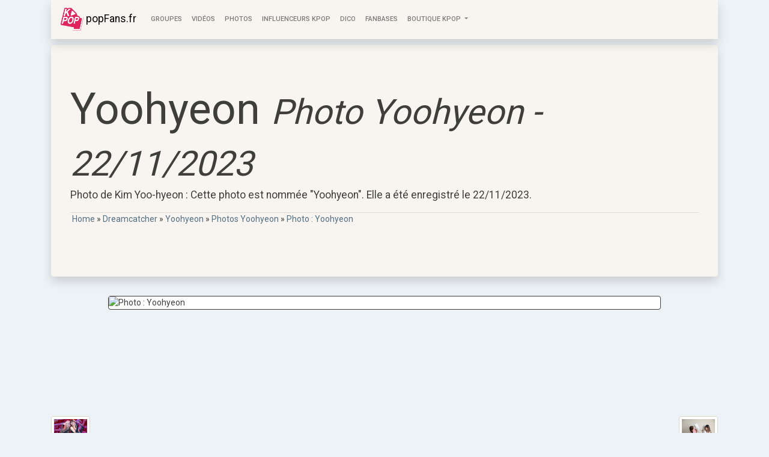

--- FILE ---
content_type: text/html; charset=utf-8
request_url: https://www.popfans.fr/m146-yoohyeon/photos/p42340-yoohyeon.htm
body_size: 2172
content:
<!doctype html>
<html lang="fr">
  <head>
	<link rel="dns-prefetch" href="https://stackpath.bootstrapcdn.com">
	<link rel="dns-prefetch" href="https://cdnjs.cloudflare.com">
	<script async src="https://www.googletagmanager.com/gtag/js?id=UA-111094-31"></script>
	<script>
	  window.dataLayer = window.dataLayer || [];
	  function gtag(){dataLayer.push(arguments);}
	  gtag('js', new Date());
	  gtag('config', 'UA-111094-31');
	</script>
	<title>Photo Yoohyeon : Yoohyeon du 22/11/2023</title>
    <meta charset="UTF-8">
    <meta name="viewport" content="width=device-width, initial-scale=1, shrink-to-fit=no">
	<meta name="description" content="Photo de Yoohyeon : Yoohyeon du 22/11/2023">  
	<meta name="keywords" content="Kim Yoo-hyeon,photos,Yoohyeon,boutique,band,groupe,kpop,jpop,k-pop,j-pop,fan,fanbase,fandom">
	<meta name="twitter:card" content="summary_large_image" />
	<meta name="twitter:site" content="@PopFans_fr" />
	<meta name="robots" content="max-image-preview:large">
	<meta property="og:url" content="https://www.popfans.fr/m146-yoohyeon/photos/p42340-yoohyeon.htm" />
	<meta property="og:title" content="Photo Yoohyeon : Yoohyeon du 22/11/2023" />
	<meta property="og:description" content="Photo de Yoohyeon : Yoohyeon du 22/11/2023" />
		<link rel="canonical" href="https://www.popfans.fr/m146-yoohyeon/photos/p42340-yoohyeon.htm"/>	<link rel="amphtml" href="https://www.popfans.fr/m146-yoohyeon/photos/p42340-yoohyeon_amp.htm">	<link rel="shortcut icon" href="/images/popfans.png" />
    <link rel="stylesheet" href="https://stackpath.bootstrapcdn.com/bootstrap/4.4.1/css/bootstrap.min.css" integrity="sha384-Vkoo8x4CGsO3+Hhxv8T/Q5PaXtkKtu6ug5TOeNV6gBiFeWPGFN9MuhOf23Q9Ifjh" crossorigin="anonymous">
    </head>
  <body>
	<div class="container">
	<nav class="navbar navbar-expand-lg sticky-top navbar-light bg-light shadow">
		<a class="navbar-brand" href="/"><img src="/images/popfans.png" height=38 width=38 alt="PopFans.fr"> popFans.fr</a>
		 <button class="navbar-toggler" type="button" data-toggle="collapse" data-target="#navbarNav" aria-controls="navbarNav" aria-expanded="false" aria-label="Toggle navigation">
			<span class="navbar-toggler-icon"></span>
		  </button>
		<div class="collapse navbar-collapse" id="navbarNav">
		<ul class="navbar-nav">
			<li class="nav-item"><a class="nav-link" href="/groupes.htm">Groupes</a></li>
			<li class="nav-item"><a class="nav-link" href="/videos.htm">Vidéos</a></li>
			<li class="nav-item"><a class="nav-link" href="/photos.htm">Photos</a></li>
			<li class="nav-item"><a class="nav-link" href="/influenceurs-kpop.htm">Influenceurs KPop</a></li>
			<li class="nav-item"><a class="nav-link" href="/dico/">Dico</a></li>
			<li class="nav-item"><a class="nav-link" href="/fanbase/">FanBases</a></li>
			<li class="nav-item dropdown">
				<a class="nav-link dropdown-toggle" href="#" id="navbarDropdown" role="button" data-toggle="dropdown" aria-haspopup="true" aria-expanded="false">
				  Boutique KPOP
				</a>
				<div class="dropdown-menu" aria-labelledby="navbarDropdown">
				  <a class="dropdown-item" href="/boutique/Masque/">Masques COVID</a>
				  <a class="dropdown-item" href="/boutique/LightStick/">LighStick</a>
				  <a class="dropdown-item" href="/boutique/Mug/">Mugs</a>
				  <a class="dropdown-item" href="/boutique/Calendrier/">Calendrier</a>
				</div>
			  </li>
		</ul>
		</div>
	</nav>
	<div class="jumbotron shadow" style="margin-top:10px">
	<h1 class="display-3">Yoohyeon <small><em>Photo Yoohyeon - 22/11/2023</em></small></h1>
	<p class="lead">Photo de Kim Yoo-hyeon : Cette photo est nommée "Yoohyeon". Elle a été enregistré le 22/11/2023.</p>
	<hr>                    <div style='width:100%;border-bottom:1px dashed rgb(82,110,130;padding-bottom:2px;color:rgb(82,110,130)' itemscope itemtype="http://schema.org/BreadcrumbList">
        <div style='display:inline' itemprop="itemListElement" itemscope itemtype="http://schema.org/ListItem">
            &nbsp;<a itemprop="item" href="https://www.popfans.fr/" style='color:rgb(82,110,130)'><span itemprop="name">Home</span></a><meta itemprop="position" content="1" />
        </div>
                                <div style='display:inline' itemprop="itemListElement" itemscope itemtype="http://schema.org/ListItem">
                 » <a itemprop="item" href="//www.popfans.fr/dreamcatcher/" style='color:rgb(82,110,130)'><span itemprop="name">Dreamcatcher</span></a><meta itemprop="position" content="2" />
            </div>
                                <div style='display:inline' itemprop="itemListElement" itemscope itemtype="http://schema.org/ListItem">
                 » <a itemprop="item" href="//www.popfans.fr/m146-yoohyeon/" style='color:rgb(82,110,130)'><span itemprop="name">Yoohyeon</span></a><meta itemprop="position" content="3" />
            </div>
                                <div style='display:inline' itemprop="itemListElement" itemscope itemtype="http://schema.org/ListItem">
                 » <a itemprop="item" href="//www.popfans.fr/m146-yoohyeon/photos/" style='color:rgb(82,110,130)'><span itemprop="name">Photos Yoohyeon</span></a><meta itemprop="position" content="4" />
            </div>
                                <div style='display:inline' itemprop="itemListElement" itemscope itemtype="http://schema.org/ListItem">
                 » <a itemprop="item" href="//www.popfans.fr/m146-yoohyeon/photos/p42340-yoohyeon.htm" style='color:rgb(82,110,130)'><span itemprop="name">Photo : Yoohyeon</span></a><meta itemprop="position" content="5" />
            </div>
                </div>
    <br>
</div>

<div class='row' style="margin-top:10px">
<div class="col-1 col-lg-1"><div class="sticky-top" style='padding-top:200px'><a href="https://www.popfans.fr/m146-yoohyeon/photos/p42260-jiu-and-yoohyeon.htm"><img src="/images/photos/m/146/42260_th.jpg" class="img-fluid img-thumbnail"><br>[prev]</a></div></div>
	<div class="col-10 col-lg-10">
	<div class="card border-dark" style="margin-bottom:50px">
		  <img loading="lazy" class="card-img-top img-fluid" src="https://i.redd.it/bhymn1y46v1c1.jpg" alt="Photo : Yoohyeon">
	</div>
	</div>
<div class="col-1 col-lg-1"><div class="sticky-top" style='padding-top:200px'><a href="https://www.popfans.fr/m146-yoohyeon/photos/p42447-jiu-and-yoohyeon.htm"><img src="/images/photos/m/146/42447_th.jpg" class="img-fluid img-thumbnail"><br>[next]</a></div></div>
</div>
	
	<footer style="margin-top:30px;margin-bottom:10px">
	<nav class="navbar navbar-expand-lg navbar-light bg-light shadow">
	<a class="navbar-brand" href="/">PopFans.fr</a>
	  <button class="navbar-toggler" type="button" data-toggle="collapse" data-target="#navbarColor03" aria-controls="navbarColor03" aria-expanded="false" aria-label="Toggle navigation">
		<span class="navbar-toggler-icon"></span>
	  </button>
	    <div class="collapse navbar-collapse" id="navbarColor03">
		<ul class="navbar-nav mr-auto">
		<li class="nav-item">
			<a class="nav-link" href="/contact.php">Contact / A Propos de...</a>
		  </li>
		</ul>
		</div>
	</nav>
	</footer>
	</div>
	<link href="https://stackpath.bootstrapcdn.com/bootswatch/4.4.1/sandstone/bootstrap.min.css" rel="stylesheet" integrity="sha384-ABdnjefqVzESm+f9z9hcqx2cvwvDNjfrwfW5Le9138qHCMGlNmWawyn/tt4jR4ba" crossorigin="anonymous">
    <link rel="stylesheet" href="/css/popfans.css">
   <script src="https://cdnjs.cloudflare.com/ajax/libs/jquery/3.5.1/jquery.min.js"></script>
        <script src="https://stackpath.bootstrapcdn.com/bootstrap/4.4.1/js/bootstrap.min.js" integrity="sha384-wfSDF2E50Y2D1uUdj0O3uMBJnjuUD4Ih7YwaYd1iqfktj0Uod8GCExl3Og8ifwB6" crossorigin="anonymous"></script>
	  </body>
</html>

--- FILE ---
content_type: text/css
request_url: https://www.popfans.fr/css/popfans.css
body_size: 68
content:
body{background-color: #edf2f7}h1,h2,h3,h4,h5,h6,hr,form{margin:0;padding:0}.backwhite{background:white !important}.sh_b{-moz-box-shadow:1px 1px 12px rgb(82,110,130);-webkit-box-shadow:1px 1px 12px rgb(82,110,130);box-shadow:1px 1px 12px rgb(82,110,130)}.sh_t{text-shadow:rgb(82,110,130) 0.1em 0.1em 0.2em}.divborder{ border:1px solid black;-moz-border-radius: 25px 10px / 10px 25px;border-radius: 25px 10px / 10px 25px;z-index:5;background:white}
	a {color:#325D88}